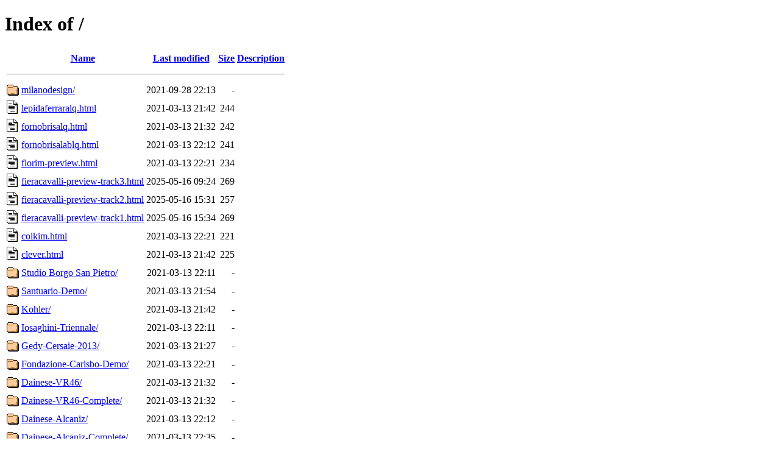

--- FILE ---
content_type: text/html;charset=UTF-8
request_url: https://virtualtour.pxl-photo.com/?C=N;O=D
body_size: 875
content:
<!DOCTYPE HTML PUBLIC "-//W3C//DTD HTML 4.01//EN" "http://www.w3.org/TR/html4/strict.dtd">
<html>
 <head>
  <title>Index of /</title>
 </head>
 <body>
<h1>Index of /</h1>
  <table>
   <tr><th valign="top"><img src="/icons/blank.gif" alt="[ICO]"></th><th><a href="?C=N;O=A">Name</a></th><th><a href="?C=M;O=A">Last modified</a></th><th><a href="?C=S;O=A">Size</a></th><th><a href="?C=D;O=A">Description</a></th></tr>
   <tr><th colspan="5"><hr></th></tr>
<tr><td valign="top"><img src="/icons/folder.gif" alt="[DIR]"></td><td><a href="milanodesign/">milanodesign/</a></td><td align="right">2021-09-28 22:13  </td><td align="right">  - </td><td>&nbsp;</td></tr>
<tr><td valign="top"><img src="/icons/text.gif" alt="[TXT]"></td><td><a href="lepidaferraralq.html">lepidaferraralq.html</a></td><td align="right">2021-03-13 21:42  </td><td align="right">244 </td><td>&nbsp;</td></tr>
<tr><td valign="top"><img src="/icons/text.gif" alt="[TXT]"></td><td><a href="fornobrisalq.html">fornobrisalq.html</a></td><td align="right">2021-03-13 21:32  </td><td align="right">242 </td><td>&nbsp;</td></tr>
<tr><td valign="top"><img src="/icons/text.gif" alt="[TXT]"></td><td><a href="fornobrisalablq.html">fornobrisalablq.html</a></td><td align="right">2021-03-13 22:12  </td><td align="right">241 </td><td>&nbsp;</td></tr>
<tr><td valign="top"><img src="/icons/text.gif" alt="[TXT]"></td><td><a href="florim-preview.html">florim-preview.html</a></td><td align="right">2021-03-13 22:21  </td><td align="right">234 </td><td>&nbsp;</td></tr>
<tr><td valign="top"><img src="/icons/text.gif" alt="[TXT]"></td><td><a href="fieracavalli-preview-track3.html">fieracavalli-preview-track3.html</a></td><td align="right">2025-05-16 09:24  </td><td align="right">269 </td><td>&nbsp;</td></tr>
<tr><td valign="top"><img src="/icons/text.gif" alt="[TXT]"></td><td><a href="fieracavalli-preview-track2.html">fieracavalli-preview-track2.html</a></td><td align="right">2025-05-16 15:31  </td><td align="right">257 </td><td>&nbsp;</td></tr>
<tr><td valign="top"><img src="/icons/text.gif" alt="[TXT]"></td><td><a href="fieracavalli-preview-track1.html">fieracavalli-preview-track1.html</a></td><td align="right">2025-05-16 15:34  </td><td align="right">269 </td><td>&nbsp;</td></tr>
<tr><td valign="top"><img src="/icons/text.gif" alt="[TXT]"></td><td><a href="colkim.html">colkim.html</a></td><td align="right">2021-03-13 22:21  </td><td align="right">221 </td><td>&nbsp;</td></tr>
<tr><td valign="top"><img src="/icons/text.gif" alt="[TXT]"></td><td><a href="clever.html">clever.html</a></td><td align="right">2021-03-13 21:42  </td><td align="right">225 </td><td>&nbsp;</td></tr>
<tr><td valign="top"><img src="/icons/folder.gif" alt="[DIR]"></td><td><a href="Studio%20Borgo%20San%20Pietro/">Studio Borgo San Pietro/</a></td><td align="right">2021-03-13 22:11  </td><td align="right">  - </td><td>&nbsp;</td></tr>
<tr><td valign="top"><img src="/icons/folder.gif" alt="[DIR]"></td><td><a href="Santuario-Demo/">Santuario-Demo/</a></td><td align="right">2021-03-13 21:54  </td><td align="right">  - </td><td>&nbsp;</td></tr>
<tr><td valign="top"><img src="/icons/folder.gif" alt="[DIR]"></td><td><a href="Kohler/">Kohler/</a></td><td align="right">2021-03-13 21:42  </td><td align="right">  - </td><td>&nbsp;</td></tr>
<tr><td valign="top"><img src="/icons/folder.gif" alt="[DIR]"></td><td><a href="Iosaghini-Triennale/">Iosaghini-Triennale/</a></td><td align="right">2021-03-13 22:11  </td><td align="right">  - </td><td>&nbsp;</td></tr>
<tr><td valign="top"><img src="/icons/folder.gif" alt="[DIR]"></td><td><a href="Gedy-Cersaie-2013/">Gedy-Cersaie-2013/</a></td><td align="right">2021-03-13 21:27  </td><td align="right">  - </td><td>&nbsp;</td></tr>
<tr><td valign="top"><img src="/icons/folder.gif" alt="[DIR]"></td><td><a href="Fondazione-Carisbo-Demo/">Fondazione-Carisbo-Demo/</a></td><td align="right">2021-03-13 22:21  </td><td align="right">  - </td><td>&nbsp;</td></tr>
<tr><td valign="top"><img src="/icons/folder.gif" alt="[DIR]"></td><td><a href="Dainese-VR46/">Dainese-VR46/</a></td><td align="right">2021-03-13 21:32  </td><td align="right">  - </td><td>&nbsp;</td></tr>
<tr><td valign="top"><img src="/icons/folder.gif" alt="[DIR]"></td><td><a href="Dainese-VR46-Complete/">Dainese-VR46-Complete/</a></td><td align="right">2021-03-13 21:32  </td><td align="right">  - </td><td>&nbsp;</td></tr>
<tr><td valign="top"><img src="/icons/folder.gif" alt="[DIR]"></td><td><a href="Dainese-Alcaniz/">Dainese-Alcaniz/</a></td><td align="right">2021-03-13 22:12  </td><td align="right">  - </td><td>&nbsp;</td></tr>
<tr><td valign="top"><img src="/icons/folder.gif" alt="[DIR]"></td><td><a href="Dainese-Alcaniz-Complete/">Dainese-Alcaniz-Complete/</a></td><td align="right">2021-03-13 22:35  </td><td align="right">  - </td><td>&nbsp;</td></tr>
<tr><td valign="top"><img src="/icons/folder.gif" alt="[DIR]"></td><td><a href="Autopiu-Demo/">Autopiu-Demo/</a></td><td align="right">2021-03-13 22:37  </td><td align="right">  - </td><td>&nbsp;</td></tr>
   <tr><th colspan="5"><hr></th></tr>
</table>
<address>Apache/2.4.66 (Debian) Server at virtualtour.pxl-photo.com Port 443</address>
</body></html>
